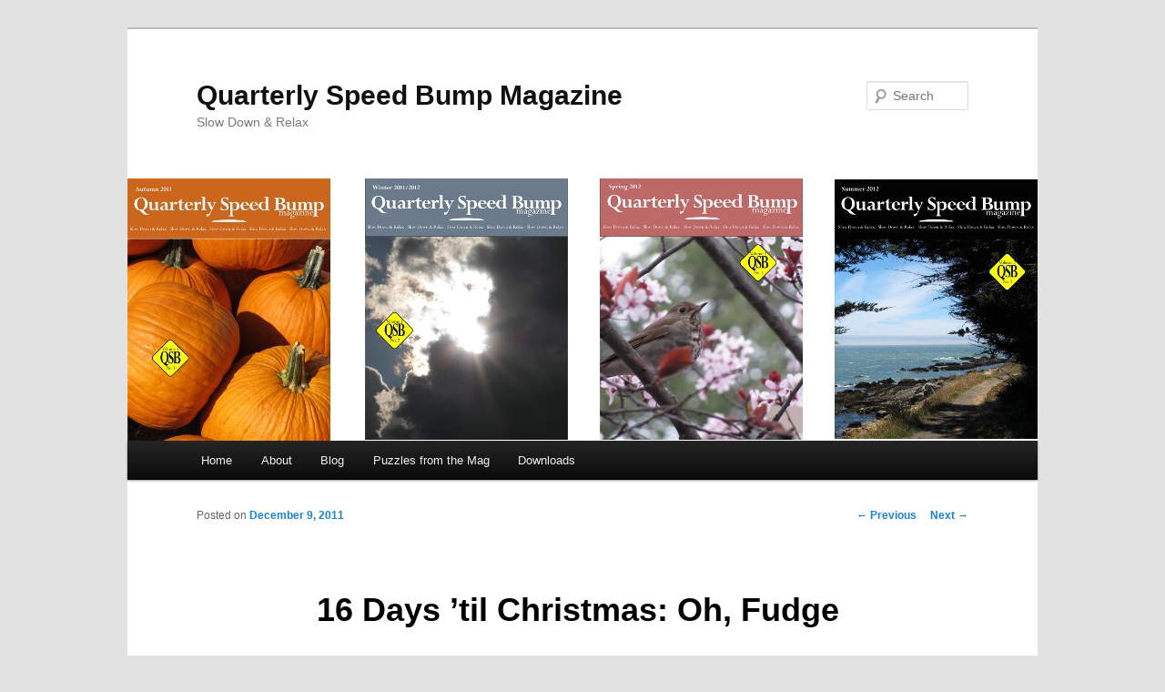

--- FILE ---
content_type: text/html; charset=UTF-8
request_url: http://quarterlyspeedbump.com/2011/12/09/16-days-til-christmas-oh-fudge/
body_size: 4879
content:
<!DOCTYPE html>
<!--[if IE 6]>
<html id="ie6" lang="en-US">
<![endif]-->
<!--[if IE 7]>
<html id="ie7" lang="en-US">
<![endif]-->
<!--[if IE 8]>
<html id="ie8" lang="en-US">
<![endif]-->
<!--[if !(IE 6) & !(IE 7) & !(IE 8)]><!-->
<html lang="en-US">
<!--<![endif]-->
<head>
<meta charset="UTF-8" />
<meta name="viewport" content="width=device-width" />
<title>
16 Days &#8217;til Christmas: Oh, Fudge | Quarterly Speed Bump Magazine	</title>
<link rel="profile" href="http://gmpg.org/xfn/11" />
<link rel="stylesheet" type="text/css" media="all" href="http://quarterlyspeedbump.com/wp-content/themes/twentyeleven/style.css" />
<link rel="pingback" href="http://quarterlyspeedbump.com/xmlrpc.php" />
<!--[if lt IE 9]>
<script src="http://quarterlyspeedbump.com/wp-content/themes/twentyeleven/js/html5.js" type="text/javascript"></script>
<![endif]-->
<link rel='dns-prefetch' href='//s0.wp.com' />
<link rel='dns-prefetch' href='//secure.gravatar.com' />
<link rel='dns-prefetch' href='//s.w.org' />
<link rel="alternate" type="application/rss+xml" title="Quarterly Speed Bump Magazine &raquo; Feed" href="http://quarterlyspeedbump.com/feed/" />
<link rel="alternate" type="application/rss+xml" title="Quarterly Speed Bump Magazine &raquo; Comments Feed" href="http://quarterlyspeedbump.com/comments/feed/" />
		<script type="text/javascript">
			window._wpemojiSettings = {"baseUrl":"https:\/\/s.w.org\/images\/core\/emoji\/11\/72x72\/","ext":".png","svgUrl":"https:\/\/s.w.org\/images\/core\/emoji\/11\/svg\/","svgExt":".svg","source":{"concatemoji":"http:\/\/quarterlyspeedbump.com\/wp-includes\/js\/wp-emoji-release.min.js?ver=4.9.26"}};
			!function(e,a,t){var n,r,o,i=a.createElement("canvas"),p=i.getContext&&i.getContext("2d");function s(e,t){var a=String.fromCharCode;p.clearRect(0,0,i.width,i.height),p.fillText(a.apply(this,e),0,0);e=i.toDataURL();return p.clearRect(0,0,i.width,i.height),p.fillText(a.apply(this,t),0,0),e===i.toDataURL()}function c(e){var t=a.createElement("script");t.src=e,t.defer=t.type="text/javascript",a.getElementsByTagName("head")[0].appendChild(t)}for(o=Array("flag","emoji"),t.supports={everything:!0,everythingExceptFlag:!0},r=0;r<o.length;r++)t.supports[o[r]]=function(e){if(!p||!p.fillText)return!1;switch(p.textBaseline="top",p.font="600 32px Arial",e){case"flag":return s([55356,56826,55356,56819],[55356,56826,8203,55356,56819])?!1:!s([55356,57332,56128,56423,56128,56418,56128,56421,56128,56430,56128,56423,56128,56447],[55356,57332,8203,56128,56423,8203,56128,56418,8203,56128,56421,8203,56128,56430,8203,56128,56423,8203,56128,56447]);case"emoji":return!s([55358,56760,9792,65039],[55358,56760,8203,9792,65039])}return!1}(o[r]),t.supports.everything=t.supports.everything&&t.supports[o[r]],"flag"!==o[r]&&(t.supports.everythingExceptFlag=t.supports.everythingExceptFlag&&t.supports[o[r]]);t.supports.everythingExceptFlag=t.supports.everythingExceptFlag&&!t.supports.flag,t.DOMReady=!1,t.readyCallback=function(){t.DOMReady=!0},t.supports.everything||(n=function(){t.readyCallback()},a.addEventListener?(a.addEventListener("DOMContentLoaded",n,!1),e.addEventListener("load",n,!1)):(e.attachEvent("onload",n),a.attachEvent("onreadystatechange",function(){"complete"===a.readyState&&t.readyCallback()})),(n=t.source||{}).concatemoji?c(n.concatemoji):n.wpemoji&&n.twemoji&&(c(n.twemoji),c(n.wpemoji)))}(window,document,window._wpemojiSettings);
		</script>
		<style type="text/css">
img.wp-smiley,
img.emoji {
	display: inline !important;
	border: none !important;
	box-shadow: none !important;
	height: 1em !important;
	width: 1em !important;
	margin: 0 .07em !important;
	vertical-align: -0.1em !important;
	background: none !important;
	padding: 0 !important;
}
</style>
<link rel='stylesheet' id='jetpack-widget-social-icons-styles-css'  href='http://quarterlyspeedbump.com/wp-content/plugins/jetpack/modules/widgets/social-icons/social-icons.css?ver=20170506' type='text/css' media='all' />
<link rel='stylesheet' id='jetpack_css-css'  href='http://quarterlyspeedbump.com/wp-content/plugins/jetpack/css/jetpack.css?ver=6.1.5' type='text/css' media='all' />
<script type='text/javascript' src='http://quarterlyspeedbump.com/wp-includes/js/jquery/jquery.js?ver=1.12.4'></script>
<script type='text/javascript' src='http://quarterlyspeedbump.com/wp-includes/js/jquery/jquery-migrate.min.js?ver=1.4.1'></script>
<link rel='https://api.w.org/' href='http://quarterlyspeedbump.com/wp-json/' />
<link rel="EditURI" type="application/rsd+xml" title="RSD" href="http://quarterlyspeedbump.com/xmlrpc.php?rsd" />
<link rel="wlwmanifest" type="application/wlwmanifest+xml" href="http://quarterlyspeedbump.com/wp-includes/wlwmanifest.xml" /> 
<link rel='prev' title='17 Days &#8217;til Christmas: Holly' href='http://quarterlyspeedbump.com/2011/12/08/17-days-til-christmas-holly/' />
<link rel='next' title='15 Days &#8217;til Christmas: Look Up' href='http://quarterlyspeedbump.com/2011/12/10/15-days-til-christmas-look-up/' />
<meta name="generator" content="WordPress 4.9.26" />
<link rel="canonical" href="http://quarterlyspeedbump.com/2011/12/09/16-days-til-christmas-oh-fudge/" />
<link rel='shortlink' href='https://wp.me/p1W3r5-3q' />
<link rel="alternate" type="application/json+oembed" href="http://quarterlyspeedbump.com/wp-json/oembed/1.0/embed?url=http%3A%2F%2Fquarterlyspeedbump.com%2F2011%2F12%2F09%2F16-days-til-christmas-oh-fudge%2F" />
<link rel="alternate" type="text/xml+oembed" href="http://quarterlyspeedbump.com/wp-json/oembed/1.0/embed?url=http%3A%2F%2Fquarterlyspeedbump.com%2F2011%2F12%2F09%2F16-days-til-christmas-oh-fudge%2F&#038;format=xml" />

<link rel='dns-prefetch' href='//v0.wordpress.com'/>
<style type='text/css'>img#wpstats{display:none}</style>
<!-- Jetpack Open Graph Tags -->
<meta property="og:type" content="article" />
<meta property="og:title" content="16 Days &#8217;til Christmas: Oh, Fudge" />
<meta property="og:url" content="http://quarterlyspeedbump.com/2011/12/09/16-days-til-christmas-oh-fudge/" />
<meta property="og:description" content="I&#8217;m back with all the ingredients. Let&#8217;s make fudge. Chocolate Fudge 3 cups sugar 1/4 cup cocoa 3 tablespoons light corn syrup 1 cup evaporated canned milk 1 teaspoon vanilla extract 1 …" />
<meta property="article:published_time" content="2011-12-09T17:58:43+00:00" />
<meta property="article:modified_time" content="2011-12-10T05:56:58+00:00" />
<meta property="og:site_name" content="Quarterly Speed Bump Magazine" />
<meta property="og:image" content="https://s0.wp.com/i/blank.jpg" />
<meta property="og:locale" content="en_US" />
<meta name="twitter:text:title" content="16 Days &#8217;til Christmas: Oh, Fudge" />
<meta name="twitter:card" content="summary" />

<!-- End Jetpack Open Graph Tags -->
</head>

<body class="post-template-default single single-post postid-212 single-format-standard single-author singular two-column right-sidebar">
<div id="page" class="hfeed">
	<header id="branding" role="banner">
			<hgroup>
				<h1 id="site-title"><span><a href="http://quarterlyspeedbump.com/" rel="home">Quarterly Speed Bump Magazine</a></span></h1>
				<h2 id="site-description">Slow Down &amp; Relax</h2>
			</hgroup>

						<a href="http://quarterlyspeedbump.com/">
									<img src="http://quarterlyspeedbump.com/wp-content/uploads/2015/08/cropped-BlogHeaderQSB.jpg" width="1000" height="288" alt="Quarterly Speed Bump Magazine" />
							</a>
			
								<form method="get" id="searchform" action="http://quarterlyspeedbump.com/">
		<label for="s" class="assistive-text">Search</label>
		<input type="text" class="field" name="s" id="s" placeholder="Search" />
		<input type="submit" class="submit" name="submit" id="searchsubmit" value="Search" />
	</form>
			
			<nav id="access" role="navigation">
				<h3 class="assistive-text">Main menu</h3>
								<div class="skip-link"><a class="assistive-text" href="#content">Skip to primary content</a></div>
												<div class="menu"><ul>
<li ><a href="http://quarterlyspeedbump.com/">Home</a></li><li class="page_item page-item-582"><a href="http://quarterlyspeedbump.com/about/">About</a></li>
<li class="page_item page-item-12 current_page_parent"><a href="http://quarterlyspeedbump.com/blog/">Blog</a></li>
<li class="page_item page-item-91"><a href="http://quarterlyspeedbump.com/puzzles-from-the-mag/">Puzzles from the Mag</a></li>
<li class="page_item page-item-362"><a href="http://quarterlyspeedbump.com/the-magazine/downloads/">Downloads</a></li>
</ul></div>
			</nav><!-- #access -->
	</header><!-- #branding -->


	<div id="main">

		<div id="primary">
			<div id="content" role="main">

				
					<nav id="nav-single">
						<h3 class="assistive-text">Post navigation</h3>
						<span class="nav-previous"><a href="http://quarterlyspeedbump.com/2011/12/08/17-days-til-christmas-holly/" rel="prev"><span class="meta-nav">&larr;</span> Previous</a></span>
						<span class="nav-next"><a href="http://quarterlyspeedbump.com/2011/12/10/15-days-til-christmas-look-up/" rel="next">Next <span class="meta-nav">&rarr;</span></a></span>
					</nav><!-- #nav-single -->

					
<article id="post-212" class="post-212 post type-post status-publish format-standard hentry category-advent-calendar category-recipes tag-advent-calendars tag-christmas tag-fudge tag-persimmon-recipes">
	<header class="entry-header">
		<h1 class="entry-title">16 Days &#8217;til Christmas: Oh, Fudge</h1>

				<div class="entry-meta">
			<span class="sep">Posted on </span><a href="http://quarterlyspeedbump.com/2011/12/09/16-days-til-christmas-oh-fudge/" title="9:58 AM" rel="bookmark"><time class="entry-date" datetime="2011-12-09T09:58:43+00:00">December 9, 2011</time></a><span class="by-author"> <span class="sep"> by </span> <span class="author vcard"><a class="url fn n" href="http://quarterlyspeedbump.com/author/quar9233/" title="View all posts by Rebecca" rel="author">Rebecca</a></span></span>		</div><!-- .entry-meta -->
			</header><!-- .entry-header -->

	<div class="entry-content">
		<p>I&#8217;m back with all the ingredients. Let&#8217;s make fudge.</p>
<p><strong>Chocolate Fudge</strong><br />
3 cups sugar<br />
1/4 cup cocoa<br />
3 tablespoons light corn syrup<br />
1 cup evaporated canned milk<br />
1 teaspoon vanilla extract<br />
1 tablespoon butter</p>
<p>Mix sugar, milk, cocoa, and corn syrup in a pot at least 3 times bigger than the contents and boil slowly over medium heat, stirring until the ingredients are well blended. Continue boiling until the mixture reaches the soft-ball stage (235-240 degrees F on the candy thermometer or when a bit dropped into cold water forms a ball that&#8217;s soft and flexible and, when taken out of the water, starts to flatten out).</p>
<p>Remove from stove, add butter and stir in. When the mixture is lukewarm add vanilla and beat until the mixture is shiny and holds its shape. Then add the nuts and fruit, if using (I used 1/4 cup each of chopped dried cranberries and chopped roasted, salted pistachios). Spread into a buttered 8&#8243;x8&#8243; (9&#8243;x9&#8243; will work but the fudge will thin) pan. When the fudge has hardened, mark into squares and cut. Don&#8217;t eat it all at once.<br />
&#8212;&#8212;&#8212;-<br />
We&#8217;re making fudge later today. Another recipe from my maternal grandmother (ya know, I&#8217;m really quite sad that I have no recipes from my paternal grandmother&#8230;I wonder if anyone in the family does?). If you want to play along, you&#8217;ll need:</p>
<p>Sugar<br />
Evaporated milk<br />
Cocoa powder<br />
vanilla extract<br />
butter<br />
light corn syrup</p>
<p>A candy thermometer (makes it much easier but not mandatory)</p>
<p>I&#8217;ll be adding salted pistachios and dried cranberries. Not in the original recipe but I&#8217;m a rebel like that.</p>
<p>Post will update after I, too, have gone to the grocery store. See you later today.</p>
			</div><!-- .entry-content -->

	<footer class="entry-meta">
		This entry was posted in <a href="http://quarterlyspeedbump.com/category/advent-calendar/" rel="category tag">Advent Calendar</a>, <a href="http://quarterlyspeedbump.com/category/recipes/" rel="category tag">Recipes</a> and tagged <a href="http://quarterlyspeedbump.com/tag/advent-calendars/" rel="tag">advent calendars</a>, <a href="http://quarterlyspeedbump.com/tag/christmas/" rel="tag">Christmas</a>, <a href="http://quarterlyspeedbump.com/tag/fudge/" rel="tag">Fudge</a>, <a href="http://quarterlyspeedbump.com/tag/persimmon-recipes/" rel="tag">Persimmon Recipes</a> by <a href="http://quarterlyspeedbump.com/author/quar9233/">Rebecca</a>. Bookmark the <a href="http://quarterlyspeedbump.com/2011/12/09/16-days-til-christmas-oh-fudge/" title="Permalink to 16 Days &#8217;til Christmas: Oh, Fudge" rel="bookmark">permalink</a>.		
			</footer><!-- .entry-meta -->
</article><!-- #post-212 -->

						<div id="comments">
	
	
	
	
</div><!-- #comments -->

				
			</div><!-- #content -->
		</div><!-- #primary -->


	</div><!-- #main -->

	<footer id="colophon" role="contentinfo">

			

			<div id="site-generator">
												<a href="https://wordpress.org/" class="imprint" title="Semantic Personal Publishing Platform">
					Proudly powered by WordPress				</a>
			</div>
	</footer><!-- #colophon -->
</div><!-- #page -->

	<div style="display:none">
	</div>
<script type='text/javascript' src='http://quarterlyspeedbump.com/wp-includes/js/comment-reply.min.js?ver=4.9.26'></script>
<script type='text/javascript' src='https://s0.wp.com/wp-content/js/devicepx-jetpack.js?ver=202604'></script>
<script type='text/javascript' src='https://secure.gravatar.com/js/gprofiles.js?ver=2026Janaa'></script>
<script type='text/javascript'>
/* <![CDATA[ */
var WPGroHo = {"my_hash":""};
/* ]]> */
</script>
<script type='text/javascript' src='http://quarterlyspeedbump.com/wp-content/plugins/jetpack/modules/wpgroho.js?ver=4.9.26'></script>
<script type='text/javascript' src='http://quarterlyspeedbump.com/wp-includes/js/wp-embed.min.js?ver=4.9.26'></script>
<script type='text/javascript' src='https://stats.wp.com/e-202604.js' async='async' defer='defer'></script>
<script type='text/javascript'>
	_stq = window._stq || [];
	_stq.push([ 'view', {v:'ext',j:'1:6.1.5',blog:'28612571',post:'212',tz:'-8',srv:'quarterlyspeedbump.com'} ]);
	_stq.push([ 'clickTrackerInit', '28612571', '212' ]);
</script>

</body>
</html>
